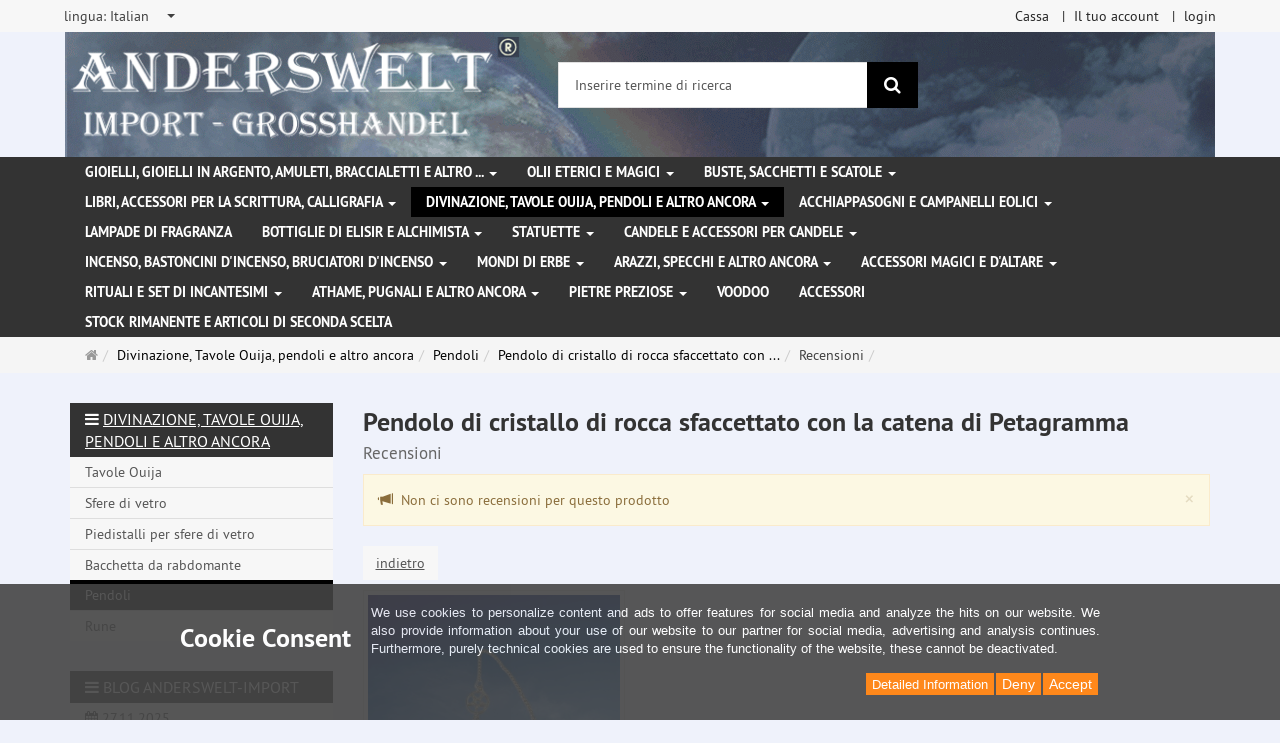

--- FILE ---
content_type: text/html; charset=utf-8
request_url: https://www.anderswelt-import.eu/it/reviews/show?info=3647
body_size: 13425
content:
<!DOCTYPE html>
<html lang="it">
<head>
<meta http-equiv="Content-Type" content="text/html; charset=utf-8" />
<base href="https://www.anderswelt-import.eu/" />
<title>Anderswelt-Import Großhandel für Spiritualität, Esoterik, Lifestyle, Fantasy</title>
<link rel="canonical" href="https://www.anderswelt-import.eu/it/divinazione-tavole-ouija-pendoli-e-altro-ancora/pendoli/pendolo-di-cristallo-di-rocca-sfaccettato-con-la-catena-di-petagramma.html" />
<meta name="robots" content="index,follow" />
<meta name="company" content="Anderswelt-Import Großhandel für spirituelle Produkte" />
<meta name="publisher" content="Anderswelt-Import" />
<meta name="description" content="Grosshandel für Raeucherwerk, Raeucherstaebchen, Schmuck, Ritualbedarf, Kerzen, aetherische oele, Kristallkugel, Notizbuecher, Buch der Schatten" />
<meta name="keywords" content="Raeucherwerk,Raeucherstäbchen,Schmuck,Ritualbedarf,Fantasyartikel,aetherische oele,Glaskugeln,Notizbuecher,Buch der Schatten,Witchboards,Kerzen,Figurenkerzen,Glaskerzen,Pendel," />
<meta name="generator" content="xt:Commerce 6.6.11" />
<meta name="msvalidate.01" content="1DF763421CA4DED36CA72A936D96547F" />
<script>(function(w,d,t,r,u){var f,n,i;w[u]=w[u]||[],f=function(){var o={ti:"283013059", enableAutoSpaTracking: true};o.q=w[u],w[u]=new UET(o),w[u].push("pageLoad")},n=d.createElement(t),n.src=r,n.async=1,n.onload=n.onreadystatechange=function(){var s=this.readyState;s&&s!=="loaded"&&s!=="complete"||(f(),n.onload=n.onreadystatechange=null)},i=d.getElementsByTagName(t)[0],i.parentNode.insertBefore(n,i)})(window,document,"script","//bat.bing.com/bat.js","uetq");</script>
        <link href="https://cdn.jsdelivr.net/npm/froala-editor@latest/css/froala_editor.pkgd.min.css" rel="stylesheet" type="text/css" />
        
<meta http-equiv="X-UA-Compatible" content="IE=edge" />
<meta name="viewport" content="width=device-width, initial-scale=1, maximum-scale=6, user-scalable=1">

<link rel="preload" href="templates/xt_responsive/fonts/PT-Sans/ptsans_regular/PTS55F-webfont.woff" as="font" type="font/woff" crossorigin>
<link rel="preload" href="templates/xt_responsive/fonts/PT-Sans/ptsans_bold/PTS75F-webfont.woff" as="font" type="font/woff" crossorigin>
<link rel="preload" href="templates/xt_responsive/components/fontawesome/fonts/fontawesome-webfont.woff2?v=4.7.0" as="font" type="font/woff2" crossorigin>
<link rel="preload" href="templates/xt_responsive/components/bootstrap/dist/fonts/glyphicons-halflings-regular.woff2" as="font" type="font/woff2" crossorigin>


<script > 

const getUrl = window.location;
const baseUri = '/';
const baseUrl = getUrl.protocol + "//" + 'www.anderswelt-import.eu/';

window.XT = {
    baseUrl: baseUrl,
    baseUri: baseUri,
    language:  'it',
        page : {
            page_name : 'reviews'
            },
        version : {
            type: 'PRO',
            version : '6.6.11'
        }
};

</script>
<script> const cookieConsentInitFunctions = []; </script>

<!-- HTML5 shiv IE8 support of HTML5 elements -->
<!--[if lt IE 9]>
<script  src="templates/xt_responsive_aw/components/html5shiv/dist/html5shiv.min.js"></script>
<![endif]-->
<link rel="stylesheet" type="text/css" href="https://www.anderswelt-import.eu/cache/style_1xt_responsive_aw_header.css?1d8beece37841887b35db5023446dfa8" />

<script type="application/ld+json">
{
    "@context": "https://schema.org/",
    "@type": "BreadcrumbList",
    "name": "Breadcrump navigation",
    "itemListElement": [
        {
            "@type": "ListItem",
            "position": 1,
            "name": "Pagina principale",
            "item": "https://www.anderswelt-import.eu/"
        },
        {
            "@type": "ListItem",
            "position": 2,
            "name": "Divinazione, Tavole Ouija, pendoli e altro ancora",
            "item": "https://www.anderswelt-import.eu/it/divinazione-tavole-ouija-pendoli-e-altro-ancora.html"
        },
        {
            "@type": "ListItem",
            "position": 3,
            "name": "Pendoli",
            "item": "https://www.anderswelt-import.eu/it/divinazione-tavole-ouija-pendoli-e-altro-ancora/pendoli.html"
        },
        {
            "@type": "ListItem",
            "position": 4,
            "name": "Pendolo di cristallo di rocca sfaccettato con la catena di Petagramma",
            "item": "https://www.anderswelt-import.eu/it/divinazione-tavole-ouija-pendoli-e-altro-ancora/pendoli/pendolo-di-cristallo-di-rocca-sfaccettato-con-la-catena-di-petagramma.html"
        },
        {
            "@type": "ListItem",
            "position": 5,
            "name": "Recensioni",
            "item": "https://www.anderswelt-import.eu/it/reviews/show?info=3647"
        }
    ]
}
</script>

<meta property="og:type" content="website">
<meta property="og:url" content="https://www.anderswelt-import.eu/it/reviews/show?info=3647">
<meta property="og:title" content="Anderswelt-Import Großhandel für Spiritualität, Esoterik, Lifestyle, Fantasy">
<meta property="og:description" content="Großhandel für Spiritualität, Esoterik und Magiebedarf, Räucherwerk, Kerzen, ätherische Ole und Kunsthandwerk">
<meta property="og:image" content="https://www.anderswelt-import.eu/media/logo/logo.png">

<meta property="twitter:card" content="summary_large_image">
<meta property="twitter:url" content="https://www.anderswelt-import.eu/it/reviews/show?info=3647">
<meta property="twitter:title" content="Anderswelt-Import Großhandel für Spiritualität, Esoterik, Lifestyle, Fantasy">
<meta property="twitter:description" content="Großhandel für Spiritualität, Esoterik und Magiebedarf, Räucherwerk, Kerzen, ätherische Ole und Kunsthandwerk">
<meta property="twitter:image" content="https://www.anderswelt-import.eu/media/logo/logo.png">

<script type="application/json" fncls="fnparams-dede7cc5-15fd-4c75-a9f4-36c430ee3a99">{
            "f":"75B5B5277AB555C15C069C3A0455CDE4",
            "s":"9SZELZXXRZVJW_home-page",
            "sandbox":false
        }</script> <noscript>
<img
src="https://c.paypal.com/v1/r/d/b/ns?f=75B5B5277AB555C15C069C3A0455CDE4&s=9SZELZXXRZVJW_home-page&js=0&r=1" />
</noscript> <script>console.log('paypal-checkout-script-tag setting ppcp constants');

        window.paypal_checkout_constant =
            {
                BUTTON_SIZE: 37,
                BUTTON_COLOR: "black",
                BUTTON_SHAPE: "rect",
                BUTTON_TYPE_AP: "black",
                version: "4.4.1",
                language: "it_IT",
                language_short: "it",
                currency: "EUR",
                TEXT_ERROR_CONDITIONS_ACCEPTED: "Dovrebbe accettare i nostri termini generali di servizio per procedere con il suo ordine.",
                TEXT_SHIPPING_COSTS: "Spese di spedizione",
                WARNING_NO_SHIPPING_FOR_ZONE: "Non c'e' nessun tipo di spedizione disponibile per la sua zona.",
                PPCP_SESSION_ID: "c2e670512ca45d379099",
                googlePaymentsEnvironment: "PRODUCTION"
            }

        let billingContact_ap = [];
        let shippingContact_ap = [];
        let currentCountryCode_ap = "DE";
        let currentTotal_ap = 0;
        let totalLabel_ap = "Totale";
        let subTotalLabel_ap = "Subtotale";

        const ppcpSetTimeout = 50;
        const ppcpMaxTimeout = 10000;
        let ppcpWaited = 0;
        async function checkPaypalScriptLoaded()
        {
            ppcpWaited += ppcpSetTimeout;
            if(ppcpWaited >= ppcpMaxTimeout)
            {
                console.warn("waited for paypal sdk " + ppcpWaited + " ms so far. ABORTING");
                return;
            }
            if (typeof window.paypal === "object")
            {
                console.info("paypal sdk loaded after " + ppcpWaited + " ms. emitting event PayPalSdkLoaded");
                const event = new Event("PayPalSdkLoaded");
                document.dispatchEvent(event);
            }
            else {
                console.debug("waiting for paypal sdk " + ppcpWaited + " ms so far");
                setTimeout(checkPaypalScriptLoaded, ppcpSetTimeout);
            }
        }

        console.log("script tag. adding DOMContentLoaded listener");
        document.addEventListener('DOMContentLoaded', function ()
        {
            console.log('paypal-checkout-script-tag  DOMContentLoaded')
            try {
                const terms_cb = document.querySelector('input[type=checkbox][name=conditions_accepted]');
                if(terms_cb)
                {
                    let div = document.createElement('div');
                    div.innerText = window.paypal_checkout_constant.TEXT_ERROR_CONDITIONS_ACCEPTED;
                    div.id = 'TEXT_ERROR_CONDITIONS_ACCEPTED';
                    div.classList.add('alert', 'alert-danger');
                    div.style.display = 'none';
                    terms_cb.closest("div").prepend(div);

                    terms_cb.addEventListener('change', (e) => {
                        if (e.currentTarget.checked) {
                            document.getElementById('TEXT_ERROR_CONDITIONS_ACCEPTED').style.display = 'none';
                        } else {
                            document.getElementById('TEXT_ERROR_CONDITIONS_ACCEPTED').style.display = 'block';
                        }
                    })
                }
                console.log("ppcp display.php DOMContentLoaded. injecting ppcp sdk script");

                const paypal_script = "https://www.paypal.com/sdk/js?client-id=AfIpG4-fRYmDwblNDPM_urDo_H8sjCo1-VTg9KidTKXGUMLux9v_5vYj7efTIS34B4ATWX8LdcQ8gAoE&commit=false&intent=capture&components=buttons%2Cfunding-eligibility%2Cmessages%2Capplepay%2Cgooglepay%2Ccard-fields&integration-date=2022-06-01&currency=EUR&locale=it_IT&debug=false&enable-funding=paylater";
                let script = document.createElement("script");
                script.setAttribute("src", paypal_script);
                script.setAttribute("data-partner-attribution-id", "xt6_Cart_PPCP_xtcommerce");
                script.setAttribute("data-client-token", "[base64]");
                script.setAttribute("data-user-id-token","");
                script.setAttribute("onload", "console.log('PayPalSdkLoaded'); let ppcplevent = new Event('PayPalSdkLoaded'); document.dispatchEvent(ppcplevent);");
                document.head.appendChild(script);

                // apple pay laden
                const apple_script = "https://applepay.cdn-apple.com/jsapi/v1/apple-pay-sdk.js";
                script = document.createElement("script");
                script.setAttribute("src", apple_script);
                document.head.appendChild(script);

                // fraudnet nachladen
                const fraudnet_script = "https://c.paypal.com/da/r/fb.js";
                script = document.createElement("script");
                script.setAttribute("src", fraudnet_script);
                document.head.appendChild(script);

                //checkPaypalScriptLoaded();
            }
            catch(e)
            {
                console.log(e);
            }
        });

        document.addEventListener('PayPalSdkLoaded', function ()
        {
            console.log("PayPalSdkLoaded. injecting googlepay sdk script");
            // google pay laden
            const google_script = "https://pay.google.com/gp/p/js/pay.js";
            script = document.createElement("script");
            script.setAttribute("src", google_script);
            script.setAttribute("async", "");
            script.setAttribute("onload", "console.log('GooglePaySdkLoaded'); let gpslevent = new Event('GooglePaySdkLoaded'); document.dispatchEvent(gpslevent);");
            document.head.appendChild(script);
        });</script><link rel="shortcut icon" href="https://www.anderswelt-import.eu/media/logo/favicon.ico" type="image/x-icon" />
<link rel="icon" href="https://www.anderswelt-import.eu/media/logo/favicon.png" type="image/png" />
<link rel="alternate" hreflang="fr" href="https://www.anderswelt-import.eu/fr/divination-planche-oui-ja-pendules-et-plus/pendules/pendule-cristal-de-roche-a-facettes-avec-chaine-pentacle.html" />
<link rel="alternate" hreflang="en" href="https://www.anderswelt-import.eu/en/divination-witchboards-pendulums-more/pendulums/rock-crystal-pendulum-crystal-faceted-pentagram-chain.html" />
<link rel="alternate" hreflang="it" href="https://www.anderswelt-import.eu/it/divinazione-tavole-ouija-pendoli-e-altro-ancora/pendoli/pendolo-di-cristallo-di-rocca-sfaccettato-con-la-catena-di-petagramma.html" />
<link rel="alternate" hreflang="es" href="https://www.anderswelt-import.eu/es/adivinacin-tableros-de-brujas-pndulos-y-ms/pndulo/pndulo-de-cristal-de-roca-facetado-con-cadena-de-pentagrama.html" />
<link rel="alternate" hreflang="de" href="https://www.anderswelt-import.eu/de/divination-witchboards-pendel-mehr/pendel/pendel-bergkristall-facettiert-pentagramm-kette.html" />
<link rel="alternate" hreflang="x-default" href="https://www.anderswelt-import.eu/de/divination-witchboards-pendel-mehr/pendel/pendel-bergkristall-facettiert-pentagramm-kette.html" />
</head>
<body ><div class="loader_white" id="loader_white"></div><div class="cart_ajax_box" id ="cart_ajax_box" ></div><!--[if lt IE 9]> <script type="text/javascript" src="templates/xt_responsive_aw/components/Respond/dest/respond.min.js"></script> <![endif]--><div
id="site-wrap" class="reviews-wrap subpage-wrap show-action-wrap" ><header
id="header" aria-label="Navigation"><div
class="meta-navigation"><div
class="container clearfix"><ul
class="meta list-inline pull-left hidden-xs pull-left"><li><div
class="language">
<select
aria-expanded="false" aria-haspopup="listbox" aria-label="lingua" id="new_lang" name="new_lang" onchange="location.href=this.options[this.selectedIndex].value" class="show-tick form-control" tabindex="0"><option
aria-label="lingua Deutsch" data-content='<span aria-label="lingua Deutsch" class="option-title">lingua: </span>Deutsch' value="https://www.anderswelt-import.eu/de/divination-witchboards-pendel-mehr/pendel/pendel-bergkristall-facettiert-pentagramm-kette.html?language=de" >Deutsch</option><option
aria-label="lingua English" data-content='<span aria-label="lingua English" class="option-title">lingua: </span>English' value="https://www.anderswelt-import.eu/en/divination-witchboards-pendulums-more/pendulums/rock-crystal-pendulum-crystal-faceted-pentagram-chain.html?language=en" >English</option><option
aria-label="lingua French" data-content='<span aria-label="lingua French" class="option-title">lingua: </span>French' value="https://www.anderswelt-import.eu/fr/divination-planche-oui-ja-pendules-et-plus/pendules/pendule-cristal-de-roche-a-facettes-avec-chaine-pentacle.html?language=fr" >French</option><option
aria-label="lingua Italian" data-content='<span aria-label="lingua Italian" class="option-title">lingua: </span>Italian' value="https://www.anderswelt-import.eu/it/divinazione-tavole-ouija-pendoli-e-altro-ancora/pendoli/pendolo-di-cristallo-di-rocca-sfaccettato-con-la-catena-di-petagramma.html?language=it"  selected="selected" >Italian</option><option
aria-label="lingua Español" data-content='<span aria-label="lingua Español" class="option-title">lingua: </span>Español' value="https://www.anderswelt-import.eu/es/adivinacin-tableros-de-brujas-pndulos-y-ms/pndulo/pndulo-de-cristal-de-roca-facetado-con-cadena-de-pentagrama.html?language=es" >Español</option></select></div></li><li></li></ul><ul
class="user list-inline pull-right"><li><a
href="https://www.anderswelt-import.eu/it/checkout/shipping">Cassa</a></li><li><a
href="https://www.anderswelt-import.eu/it/customer">Il tuo account</a></li><li><a
href="https://www.anderswelt-import.eu/it/customer/login" data-toggle="modal" data-target="#loginModal" data-remote="false">login</a></li></ul></div></div><div
class="header-top"><div
class="container"><div
class="row text-center-xs"><div
class="col col-sm-4 col-md-5 col-logo"><div
class="inner branding"><p
class="logo">
<a
href="https://www.anderswelt-import.eu/" class="text-muted" title="Pagina principale Anderswelt-Import Großhandel für Spiritualität, Esoterik, Lifestyle, Fantasy">
<img
class="img-responsive" src="media/logo/logo.png" alt="Anderswelt-Import Großhandel für Spiritualität, Esoterik, Lifestyle, Fantasy" />
</a></p></div></div><div
class="col col-sm-4 hidden-xs"><div
class="inner top-search hidden-sm"><div
class="box-search"><form
class="search-box-form" name="search_box1" action="https://www.anderswelt-import.eu/it/search?info=3647" method="get" role="search" >
<input
type="hidden" name="page" value="search" id="page2"  />
<input
type="hidden" name="page_action" value="query" id="page_action3"  />
<input
type="hidden" name="desc" value="" id="desc4"  />
<input
type="hidden" name="sdesc" value="" id="sdesc5"  /><div
class="input-group">
<input
type="text" name="keywords" class="form-control keywords" value="" placeholder="Inserire termine di ricerca"  aria-label="Inserire termine di ricerca"/>
<span
class="input-group-btn">
<button
type="submit" class="submit-button btn btn-primary" title="ricerca" aria-label="ricerca"  data-toggle="tooltip" data-placement="auto">
<i
class="fa fa-search"></i>
<span
class="sr-only">ricerca</span>
</button>
</span></div></form></div></div></div><div
class="col col-sm-4 col-md-3 hidden-xs"><div
class="inner top-cart text-right"></div></div></div></div></div><div
class="main-navigation navbar navbar-default" role="navigation" aria-label="TEXT_MAIN_NAVIGATION"><div
class="container"><div
class="navbar-header">
<button
type="button" class="navbar-toggle" data-toggle="collapse" data-target="#header .main-navigation .navbar-collapse">
<span
class="sr-only">Navigation</span>
<span
class="burger pull-left">
<span
class="icon-bar"></span>
<span
class="icon-bar"></span>
<span
class="icon-bar"></span>
</span>
<span
class="caret pull-left"></span>
</button><div
class="navbar-search visible-float-breakpoint"><div
class="box-search"><form
class="search-box-form" name="search_box6" action="https://www.anderswelt-import.eu/it/search?info=3647" method="get" role="search" >
<input
type="hidden" name="page" value="search" id="page7"  />
<input
type="hidden" name="page_action" value="query" id="page_action8"  />
<input
type="hidden" name="desc" value="" id="desc9"  />
<input
type="hidden" name="sdesc" value="" id="sdesc10"  /><div
class="input-group">
<input
type="text" name="keywords" class="form-control keywords" value="" placeholder="Inserire termine di ricerca"  aria-label="Inserire termine di ricerca"/>
<span
class="input-group-btn">
<button
type="submit" class="submit-button btn btn-primary" title="ricerca" aria-label="ricerca"  data-toggle="tooltip" data-placement="auto">
<i
class="fa fa-search"></i>
<span
class="sr-only">ricerca</span>
</button>
</span></div></form></div></div></div><div
class="navbar-collapse collapse"><ul
class="nav navbar-nav"><li
id="cid-1" class="level-1 lang-it first dropdown mega-dropdown">
<a
class="dropdown-toggle" href="https://www.anderswelt-import.eu/it/gioielli-gioielli-in-argento-amuleti-braccialetti-e-altro.html" data-toggle="dropdown" data-hover="dropdown" title="TEXT_CATEGORY Gioielli, gioielli in argento, amuleti, braccialetti e altro ...">
Gioielli, gioielli in argento, amuleti, braccialetti e altro ...
<b
class="caret"></b>                    </a><ul
class="dropdown-menu"><li
class="level-2">
<a
href="https://www.anderswelt-import.eu/it/gioielli-gioielli-in-argento-amuleti-braccialetti-e-altro/corde-in-pelle-per-ciondoli.html" class="title" title="TEXT_CATEGORY ">Corde in pelle per ciondoli</a></li><li
class="level-2">
<a
href="https://www.anderswelt-import.eu/it/gioielli-gioielli-in-argento-amuleti-braccialetti-e-altro/gioielli-gotici.html" class="title" title="TEXT_CATEGORY ">Gioielli gotici</a></li><li
class="level-2">
<a
href="https://www.anderswelt-import.eu/it/gioielli-gioielli-in-argento-amuleti-braccialetti-e-altro/gioielli-in-acciaio-inossidabile.html" class="title" title="TEXT_CATEGORY ">Gioielli in acciaio inossidabile</a></li><li
class="level-2">
<a
href="https://www.anderswelt-import.eu/it/gioielli-gioielli-in-argento-amuleti-braccialetti-e-altro/gioielli-naturali-con-simboli-magici.html" class="title" title="TEXT_CATEGORY ">Gioielli naturali con simboli magici</a></li><li
class="level-2">
<a
href="https://www.anderswelt-import.eu/it/gioielli-gioielli-in-argento-amuleti-braccialetti-e-altro/voodoo-gioielli.html" class="title" title="TEXT_CATEGORY ">Voodoo Gioielli</a></li><li
class="level-2">
<a
href="https://www.anderswelt-import.eu/it/gioielli-gioielli-in-argento-amuleti-braccialetti-e-altro/amuleti-e-ciondoli-di-peltro.html" class="title" title="TEXT_CATEGORY ">Amuleti e ciondoli  di peltro</a></li><li
class="level-2">
<a
href="https://www.anderswelt-import.eu/it/gioielli-gioielli-in-argento-amuleti-braccialetti-e-altro/gioielli-dargento.html" class="title" title="TEXT_CATEGORY ">Gioielli d&#039;argento </a></li><li
class="level-2">
<a
href="https://www.anderswelt-import.eu/it/gioielli-gioielli-in-argento-amuleti-braccialetti-e-altro/altri-gioielli-e-toppe-patch.html" class="title" title="TEXT_CATEGORY ">Altri gioielli e toppe (patch)</a></li><li
class="level-2">
<a
href="https://www.anderswelt-import.eu/it/gioielli-gioielli-in-argento-amuleti-braccialetti-e-altro/bangles-bracciali.html" class="title" title="TEXT_CATEGORY ">Bangles / Bracciali</a></li><li
class="level-2">
<a
href="https://www.anderswelt-import.eu/it/gioielli-gioielli-in-argento-amuleti-braccialetti-e-altro/fibbie-per-cinture-ed-cinturini-in-pelle.html" class="title" title="TEXT_CATEGORY ">Fibbie per cinture ed Cinturini in pelle</a></li><li
class="static divider hidden-float-breakpoint"></li><li
class="static">
<a
class="dropdown-header" href="https://www.anderswelt-import.eu/it/gioielli-gioielli-in-argento-amuleti-braccialetti-e-altro.html">
<i
class="fa fa-caret-right"></i>&nbsp;
Più dettagli:&nbsp;
<span
class="text-uppercase text-primary">Gioielli, gioielli in argento, amuleti, braccialetti e altro ...</span>
</a></li></ul></li><li
id="cid-38" class="level-1 lang-it dropdown mega-dropdown">
<a
class="dropdown-toggle" href="https://www.anderswelt-import.eu/it/olii-eterici-e-magici.html" data-toggle="dropdown" data-hover="dropdown" title="TEXT_CATEGORY Olii eterici e magici">
Olii eterici e magici
<b
class="caret"></b>                    </a><ul
class="dropdown-menu"><li
class="level-2">
<a
href="https://www.anderswelt-import.eu/it/olii-eterici-e-magici/anna-riva-spray-magici.html" class="title" title="TEXT_CATEGORY ">Anna Riva Spray Magici </a></li><li
class="level-2">
<a
href="https://www.anderswelt-import.eu/it/olii-eterici-e-magici/essenze-magiche.html" class="title" title="TEXT_CATEGORY ">Essenze magiche</a></li><li
class="level-2">
<a
href="https://www.anderswelt-import.eu/it/olii-eterici-e-magici/fragranze-etereo-therische-dfte-con-etanolo-alcool.html" class="title" title="TEXT_CATEGORY ">Fragranze etereo (Ätherische Düfte) con etanolo (alcool)</a></li><li
class="level-2">
<a
href="https://www.anderswelt-import.eu/it/olii-eterici-e-magici/fragranze-etereo-con-olio-di-jojoba.html" class="title" title="TEXT_CATEGORY ">Fragranze etereo con olio di jojoba</a></li><li
class="level-2">
<a
href="https://www.anderswelt-import.eu/it/olii-eterici-e-magici/magic-of-brighid-oli-magici.html" class="title" title="TEXT_CATEGORY ">Magic of Brighid Oli magici</a></li><li
class="level-2">
<a
href="https://www.anderswelt-import.eu/it/olii-eterici-e-magici/magic-of-brighid-spray-magici.html" class="title" title="TEXT_CATEGORY ">Magic of Brighid Spray magici</a></li><li
class="level-2">
<a
href="https://www.anderswelt-import.eu/it/olii-eterici-e-magici/profumi-auto-con-oli-essenziali-naturali.html" class="title" title="TEXT_CATEGORY ">Profumi auto con oli essenziali naturali</a></li><li
class="level-2">
<a
href="https://www.anderswelt-import.eu/it/olii-eterici-e-magici/ruota-dellanno-oli-rituali.html" class="title" title="TEXT_CATEGORY ">Ruota dell&#039;Anno oli rituali</a></li><li
class="level-2">
<a
href="https://www.anderswelt-import.eu/it/olii-eterici-e-magici/spray-camera-con-oli-essenziali.html" class="title" title="TEXT_CATEGORY ">Spray Camera con oli essenziali</a></li><li
class="level-2">
<a
href="https://www.anderswelt-import.eu/it/olii-eterici-e-magici/voodoo-orisha-oli.html" class="title" title="TEXT_CATEGORY ">Voodoo Orisha Oli</a></li><li
class="level-2">
<a
href="https://www.anderswelt-import.eu/it/olii-eterici-e-magici/olio-essenziale-100-naturali.html" class="title" title="TEXT_CATEGORY ">Olio essenziale 100% naturali</a></li><li
class="level-2">
<a
href="https://www.anderswelt-import.eu/it/olii-eterici-e-magici/anna-riva-oli-magici.html" class="title" title="TEXT_CATEGORY ">Anna Riva Oli Magici</a></li><li
class="level-2">
<a
href="https://www.anderswelt-import.eu/it/olii-eterici-e-magici/oli-essenziali-da-agricoltura-biologica.html" class="title" title="TEXT_CATEGORY ">Oli essenziali da agricoltura biologica</a></li><li
class="level-2">
<a
href="https://www.anderswelt-import.eu/it/olii-eterici-e-magici/miscuglio-di-oli-essenziali.html" class="title" title="TEXT_CATEGORY ">Miscuglio di oli essenziali</a></li><li
class="level-2">
<a
href="https://www.anderswelt-import.eu/it/olii-eterici-e-magici/oli-rituali.html" class="title" title="TEXT_CATEGORY ">Oli rituali</a></li><li
class="level-2">
<a
href="https://www.anderswelt-import.eu/it/olii-eterici-e-magici/oli-grassi-oli-di-base.html" class="title" title="TEXT_CATEGORY ">Oli grassi - oli di base</a></li><li
class="level-2">
<a
href="https://www.anderswelt-import.eu/it/olii-eterici-e-magici/oli-chakra.html" class="title" title="TEXT_CATEGORY ">Oli Chakra</a></li><li
class="level-2">
<a
href="https://www.anderswelt-import.eu/it/olii-eterici-e-magici/multi-oro-profumo.html" class="title" title="TEXT_CATEGORY ">Multi Oro Profumo</a></li><li
class="level-2">
<a
href="https://www.anderswelt-import.eu/it/olii-eterici-e-magici/spray-magici.html" class="title" title="TEXT_CATEGORY ">Spray magici</a></li><li
class="static divider hidden-float-breakpoint"></li><li
class="static">
<a
class="dropdown-header" href="https://www.anderswelt-import.eu/it/olii-eterici-e-magici.html">
<i
class="fa fa-caret-right"></i>&nbsp;
Più dettagli:&nbsp;
<span
class="text-uppercase text-primary">Olii eterici e magici</span>
</a></li></ul></li><li
id="cid-3" class="level-1 lang-it dropdown mega-dropdown">
<a
class="dropdown-toggle" href="https://www.anderswelt-import.eu/it/buste-sacchetti-e-scatole.html" data-toggle="dropdown" data-hover="dropdown" title="TEXT_CATEGORY Buste, sacchetti e scatole">
Buste, sacchetti e scatole
<b
class="caret"></b>                    </a><ul
class="dropdown-menu"><li
class="level-2">
<a
href="https://www.anderswelt-import.eu/it/buste-sacchetti-e-scatole/buste-e-sacchetti.html" class="title" title="TEXT_CATEGORY ">Buste e sacchetti</a></li><li
class="level-2">
<a
href="https://www.anderswelt-import.eu/it/buste-sacchetti-e-scatole/scatole.html" class="title" title="TEXT_CATEGORY ">Scatole</a></li><li
class="static divider hidden-float-breakpoint"></li><li
class="static">
<a
class="dropdown-header" href="https://www.anderswelt-import.eu/it/buste-sacchetti-e-scatole.html">
<i
class="fa fa-caret-right"></i>&nbsp;
Più dettagli:&nbsp;
<span
class="text-uppercase text-primary">Buste, sacchetti e scatole</span>
</a></li></ul></li><li
id="cid-5" class="level-1 lang-it dropdown mega-dropdown">
<a
class="dropdown-toggle" href="https://www.anderswelt-import.eu/it/libri-accessori-per-la-scrittura-calligrafia.html" data-toggle="dropdown" data-hover="dropdown" title="TEXT_CATEGORY Libri, accessori per la scrittura, calligrafia">
Libri, accessori per la scrittura, calligrafia
<b
class="caret"></b>                    </a><ul
class="dropdown-menu"><li
class="level-2">
<a
href="https://www.anderswelt-import.eu/it/libri-accessori-per-la-scrittura-calligrafia/libro-delle-ombre-taccuino.html" class="title" title="TEXT_CATEGORY ">Libro delle ombre / Taccuino</a></li><li
class="level-2">
<a
href="https://www.anderswelt-import.eu/it/libri-accessori-per-la-scrittura-calligrafia/libri.html" class="title" title="TEXT_CATEGORY ">Libri</a></li><li
class="level-2">
<a
href="https://www.anderswelt-import.eu/it/libri-accessori-per-la-scrittura-calligrafia/calligrafia-piuma-di-scrittura-inchiostri-e-sigilli.html" class="title" title="TEXT_CATEGORY ">Calligrafia, Piuma di scrittura, inchiostri e sigilli </a></li><li
class="static divider hidden-float-breakpoint"></li><li
class="static">
<a
class="dropdown-header" href="https://www.anderswelt-import.eu/it/libri-accessori-per-la-scrittura-calligrafia.html">
<i
class="fa fa-caret-right"></i>&nbsp;
Più dettagli:&nbsp;
<span
class="text-uppercase text-primary">Libri, accessori per la scrittura, calligrafia</span>
</a></li></ul></li><li
id="cid-162" class="level-1 lang-it active current dropdown mega-dropdown">
<a
class="dropdown-toggle" href="https://www.anderswelt-import.eu/it/divinazione-tavole-ouija-pendoli-e-altro-ancora.html" data-toggle="dropdown" data-hover="dropdown" title="TEXT_CATEGORY Divinazione, Tavole Ouija, pendoli e altro ancora">
Divinazione, Tavole Ouija, pendoli e altro ancora
<b
class="caret"></b>                    </a><ul
class="dropdown-menu"><li
class="level-2">
<a
href="https://www.anderswelt-import.eu/it/divinazione-tavole-ouija-pendoli-e-altro-ancora/tavole-ouija.html" class="title" title="TEXT_CATEGORY ">Tavole Ouija</a></li><li
class="level-2">
<a
href="https://www.anderswelt-import.eu/it/divinazione-tavole-ouija-pendoli-e-altro-ancora/sfere-di-vetro.html" class="title" title="TEXT_CATEGORY ">Sfere di vetro</a></li><li
class="level-2">
<a
href="https://www.anderswelt-import.eu/it/divinazione-tavole-ouija-pendoli-e-altro-ancora/piedistalli-per-sfere-di-vetro.html" class="title" title="TEXT_CATEGORY ">Piedistalli per sfere di vetro</a></li><li
class="level-2">
<a
href="https://www.anderswelt-import.eu/it/divinazione-tavole-ouija-pendoli-e-altro-ancora/bacchetta-da-rabdomante.html" class="title" title="TEXT_CATEGORY ">Bacchetta da rabdomante</a></li><li
class="level-2">
<a
href="https://www.anderswelt-import.eu/it/divinazione-tavole-ouija-pendoli-e-altro-ancora/pendoli.html" class="title" title="TEXT_CATEGORY ">Pendoli</a></li><li
class="level-2">
<a
href="https://www.anderswelt-import.eu/it/divinazione-tavole-ouija-pendoli-e-altro-ancora/rune.html" class="title" title="TEXT_CATEGORY ">Rune</a></li><li
class="static divider hidden-float-breakpoint"></li><li
class="static">
<a
class="dropdown-header" href="https://www.anderswelt-import.eu/it/divinazione-tavole-ouija-pendoli-e-altro-ancora.html">
<i
class="fa fa-caret-right"></i>&nbsp;
Più dettagli:&nbsp;
<span
class="text-uppercase text-primary">Divinazione, Tavole Ouija, pendoli e altro ancora</span>
</a></li></ul></li><li
id="cid-6" class="level-1 lang-it dropdown mega-dropdown">
<a
class="dropdown-toggle" href="https://www.anderswelt-import.eu/it/acchiappasogni-e-campanelli-eolici.html" data-toggle="dropdown" data-hover="dropdown" title="TEXT_CATEGORY Acchiappasogni e campanelli eolici">
Acchiappasogni e campanelli eolici
<b
class="caret"></b>                    </a><ul
class="dropdown-menu"><li
class="level-2">
<a
href="https://www.anderswelt-import.eu/it/acchiappasogni-e-campanelli-eolici/acchiappasogni.html" class="title" title="TEXT_CATEGORY ">Acchiappasogni</a></li><li
class="level-2">
<a
href="https://www.anderswelt-import.eu/it/acchiappasogni-e-campanelli-eolici/scacciapensieri.html" class="title" title="TEXT_CATEGORY ">Scacciapensieri</a></li><li
class="static divider hidden-float-breakpoint"></li><li
class="static">
<a
class="dropdown-header" href="https://www.anderswelt-import.eu/it/acchiappasogni-e-campanelli-eolici.html">
<i
class="fa fa-caret-right"></i>&nbsp;
Più dettagli:&nbsp;
<span
class="text-uppercase text-primary">Acchiappasogni e campanelli eolici</span>
</a></li></ul></li><li
id="cid-7" class="level-1 lang-it">
<a
class="dropdown-toggle" href="https://www.anderswelt-import.eu/it/lampade-di-fragranza.html" title="TEXT_CATEGORY Lampade di fragranza">
Lampade di fragranza
</a></li><li
id="cid-144" class="level-1 lang-it dropdown mega-dropdown">
<a
class="dropdown-toggle" href="https://www.anderswelt-import.eu/it/bottiglie-di-elisir-e-alchimista.html" data-toggle="dropdown" data-hover="dropdown" title="TEXT_CATEGORY Bottiglie di elisir e alchimista">
Bottiglie di elisir e alchimista
<b
class="caret"></b>                    </a><ul
class="dropdown-menu"><li
class="level-2">
<a
href="https://www.anderswelt-import.eu/it/bottiglie-di-elisir-e-alchimista/alchimisti-bottiglie-con-manico-in-legno-sughero.html" class="title" title="TEXT_CATEGORY ">Alchimisti Bottiglie con manico in legno sughero</a></li><li
class="level-2">
<a
href="https://www.anderswelt-import.eu/it/bottiglie-di-elisir-e-alchimista/bottiglie-di-elisir.html" class="title" title="TEXT_CATEGORY ">Bottiglie di elisir</a></li><li
class="static divider hidden-float-breakpoint"></li><li
class="static">
<a
class="dropdown-header" href="https://www.anderswelt-import.eu/it/bottiglie-di-elisir-e-alchimista.html">
<i
class="fa fa-caret-right"></i>&nbsp;
Più dettagli:&nbsp;
<span
class="text-uppercase text-primary">Bottiglie di elisir e alchimista</span>
</a></li></ul></li><li
id="cid-8" class="level-1 lang-it dropdown mega-dropdown">
<a
class="dropdown-toggle" href="https://www.anderswelt-import.eu/it/statuette.html" data-toggle="dropdown" data-hover="dropdown" title="TEXT_CATEGORY Statuette">
Statuette
<b
class="caret"></b>                    </a><ul
class="dropdown-menu"><li
class="level-2">
<a
href="https://www.anderswelt-import.eu/it/statuette/statuette-in-legno.html" class="title" title="TEXT_CATEGORY ">Statuette in Legno</a></li><li
class="level-2">
<a
href="https://www.anderswelt-import.eu/it/statuette/figure-in-pietra-artificiale.html" class="title" title="TEXT_CATEGORY ">Figure in pietra artificiale</a></li><li
class="static divider hidden-float-breakpoint"></li><li
class="static">
<a
class="dropdown-header" href="https://www.anderswelt-import.eu/it/statuette.html">
<i
class="fa fa-caret-right"></i>&nbsp;
Più dettagli:&nbsp;
<span
class="text-uppercase text-primary">Statuette</span>
</a></li></ul></li><li
id="cid-13" class="level-1 lang-it dropdown mega-dropdown">
<a
class="dropdown-toggle" href="https://www.anderswelt-import.eu/it/candele-e-accessori-per-candele.html" data-toggle="dropdown" data-hover="dropdown" title="TEXT_CATEGORY Candele e accessori per candele">
Candele e accessori per candele
<b
class="caret"></b>                    </a><ul
class="dropdown-menu"><li
class="level-2">
<a
href="https://www.anderswelt-import.eu/it/candele-e-accessori-per-candele/anderswelt-candele-da-farmacia.html" class="title" title="TEXT_CATEGORY ">Anderswelt Candele da farmacia</a></li><li
class="level-2">
<a
href="https://www.anderswelt-import.eu/it/candele-e-accessori-per-candele/candele-colorato-in-vetro.html" class="title" title="TEXT_CATEGORY ">Candele colorato in vetro</a></li><li
class="level-2">
<a
href="https://www.anderswelt-import.eu/it/candele-e-accessori-per-candele/magic-of-brighid-candele-in-vetro.html" class="title" title="TEXT_CATEGORY ">Magic of Brighid Candele in vetro</a></li><li
class="level-2">
<a
href="https://www.anderswelt-import.eu/it/candele-e-accessori-per-candele/magic-of-brighid-set-di-candele-di-vetro.html" class="title" title="TEXT_CATEGORY ">Magic of Brighid Set di candele di vetro</a></li><li
class="level-2">
<a
href="https://www.anderswelt-import.eu/it/candele-e-accessori-per-candele/ruota-dellanno-candele-di-vetro.html" class="title" title="TEXT_CATEGORY ">Ruota dell&#039;Anno candele di vetro</a></li><li
class="level-2">
<a
href="https://www.anderswelt-import.eu/it/candele-e-accessori-per-candele/voodoo-orisha-candele-in-vetro.html" class="title" title="TEXT_CATEGORY ">Voodoo Orisha Candele in vetro</a></li><li
class="level-2">
<a
href="https://www.anderswelt-import.eu/it/candele-e-accessori-per-candele/candele-a-bastoncino-colorate-solide.html" class="title" title="TEXT_CATEGORY ">Candele a bastoncino colorate solide</a></li><li
class="level-2">
<a
href="https://www.anderswelt-import.eu/it/candele-e-accessori-per-candele/candele-di-figura.html" class="title" title="TEXT_CATEGORY ">Candele di figura</a></li><li
class="level-2">
<a
href="https://www.anderswelt-import.eu/it/candele-e-accessori-per-candele/candele-grandi.html" class="title" title="TEXT_CATEGORY ">Candele grandi</a></li><li
class="level-2">
<a
href="https://www.anderswelt-import.eu/it/candele-e-accessori-per-candele/candele-piramide.html" class="title" title="TEXT_CATEGORY ">Candele piramide</a></li><li
class="level-2">
<a
href="https://www.anderswelt-import.eu/it/candele-e-accessori-per-candele/spegnicandela.html" class="title" title="TEXT_CATEGORY ">Spegnicandela</a></li><li
class="level-2">
<a
href="https://www.anderswelt-import.eu/it/candele-e-accessori-per-candele/candelieri.html" class="title" title="TEXT_CATEGORY ">Candelieri</a></li><li
class="static divider hidden-float-breakpoint"></li><li
class="static">
<a
class="dropdown-header" href="https://www.anderswelt-import.eu/it/candele-e-accessori-per-candele.html">
<i
class="fa fa-caret-right"></i>&nbsp;
Più dettagli:&nbsp;
<span
class="text-uppercase text-primary">Candele e accessori per candele</span>
</a></li></ul></li><li
id="cid-163" class="level-1 lang-it dropdown mega-dropdown">
<a
class="dropdown-toggle" href="https://www.anderswelt-import.eu/it/incenso-bastoncini-dincenso-bruciatori-dincenso.html" data-toggle="dropdown" data-hover="dropdown" title="TEXT_CATEGORY Incenso, bastoncini d&#039;incenso, bruciatori d&#039;incenso">
Incenso, bastoncini d&#039;incenso, bruciatori d&#039;incenso
<b
class="caret"></b>                    </a><ul
class="dropdown-menu"><li
class="level-2">
<a
href="https://www.anderswelt-import.eu/it/incenso-bastoncini-dincenso-bruciatori-dincenso/incensieri.html" class="title" title="TEXT_CATEGORY ">Incensieri</a></li><li
class="level-2">
<a
href="https://www.anderswelt-import.eu/it/incenso-bastoncini-dincenso-bruciatori-dincenso/resine-naturali-incenso.html" class="title" title="TEXT_CATEGORY ">Resine naturali (Incenso)</a></li><li
class="level-2">
<a
href="https://www.anderswelt-import.eu/it/incenso-bastoncini-dincenso-bruciatori-dincenso/incenso-legno.html" class="title" title="TEXT_CATEGORY ">Incenso legno</a></li><li
class="level-2">
<a
href="https://www.anderswelt-import.eu/it/incenso-bastoncini-dincenso-bruciatori-dincenso/porta-incenso.html" class="title" title="TEXT_CATEGORY ">Porta incenso</a></li><li
class="level-2">
<a
href="https://www.anderswelt-import.eu/it/incenso-bastoncini-dincenso-bruciatori-dincenso/set-di-incenso.html" class="title" title="TEXT_CATEGORY ">Set di incenso</a></li><li
class="level-2">
<a
href="https://www.anderswelt-import.eu/it/incenso-bastoncini-dincenso-bruciatori-dincenso/bastoncini-dincenso.html" class="title" title="TEXT_CATEGORY ">Bastoncini d&#039;incenso</a><ul
class="hidden-xs level-3"><li
class="level-3">
<a
href="https://www.anderswelt-import.eu/it/incenso-bastoncini-dincenso-bruciatori-dincenso/bastoncini-dincenso/arjuna-natural-flavour-bastoncini-di-incenso.html" title="TEXT_CATEGORY Arjuna Natural Flavour bastoncini di incenso">Arjuna Natural Flavour bastoncini di incenso</a></li><li
class="level-3">
<a
href="https://www.anderswelt-import.eu/it/incenso-bastoncini-dincenso-bruciatori-dincenso/bastoncini-dincenso/coni-incenso.html" title="TEXT_CATEGORY Coni incenso">Coni incenso</a></li><li
class="level-3">
<a
href="https://www.anderswelt-import.eu/it/incenso-bastoncini-dincenso-bruciatori-dincenso/bastoncini-dincenso/incenso-agra-magic.html" title="TEXT_CATEGORY Incenso Agra Magic">Incenso Agra Magic</a></li><li
class="level-3">
<a
href="https://www.anderswelt-import.eu/it/incenso-bastoncini-dincenso-bruciatori-dincenso/bastoncini-dincenso/magic-of-brighid-bastoncini-di-incenso.html" title="TEXT_CATEGORY Magic of Brighid Bastoncini di incenso">Magic of Brighid Bastoncini di incenso</a></li><li
class="level-3">
<a
href="https://www.anderswelt-import.eu/it/incenso-bastoncini-dincenso-bruciatori-dincenso/bastoncini-dincenso/astro-incensi.html" title="TEXT_CATEGORY Astro Incensi">Astro Incensi</a></li><li
class="level-3">
<a
href="https://www.anderswelt-import.eu/it/incenso-bastoncini-dincenso-bruciatori-dincenso/bastoncini-dincenso/nag-champa-e-altro-ancora.html" title="TEXT_CATEGORY Nag Champa e altro ancora...">Nag Champa e altro ancora...</a></li><li
class="level-3">
<a
href="https://www.anderswelt-import.eu/it/incenso-bastoncini-dincenso-bruciatori-dincenso/bastoncini-dincenso/bastoncini-dincenso-goddess-of-fortune.html" title="TEXT_CATEGORY Bastoncini d&#039;incenso Goddess of Fortune">Bastoncini d&#039;incenso Goddess of Fortune</a></li><li
class="level-3">
<a
href="https://www.anderswelt-import.eu/it/incenso-bastoncini-dincenso-bruciatori-dincenso/bastoncini-dincenso/bastoncini-dincenso-anna-riva.html" title="TEXT_CATEGORY Bastoncini d&#039;incenso Anna Riva">Bastoncini d&#039;incenso Anna Riva</a></li></ul></li><li
class="level-2">
<a
href="https://www.anderswelt-import.eu/it/incenso-bastoncini-dincenso-bruciatori-dincenso/accessori-incenso.html" class="title" title="TEXT_CATEGORY ">Accessori incenso</a><ul
class="hidden-xs level-3"><li
class="level-3">
<a
href="https://www.anderswelt-import.eu/it/incenso-bastoncini-dincenso-bruciatori-dincenso/accessori-incenso/incensi-magici-con-gli-oli-anna-riva.html" title="TEXT_CATEGORY Incensi magici con gli oli Anna Riva">Incensi magici con gli oli Anna Riva</a></li><li
class="level-3">
<a
href="https://www.anderswelt-import.eu/it/incenso-bastoncini-dincenso-bruciatori-dincenso/accessori-incenso/magic-of-brighid-magico-incenso.html" title="TEXT_CATEGORY Magic of Brighid Magico Incenso">Magic of Brighid Magico Incenso</a></li><li
class="level-3">
<a
href="https://www.anderswelt-import.eu/it/incenso-bastoncini-dincenso-bruciatori-dincenso/accessori-incenso/miscele-di-incenso-anna-riva.html" title="TEXT_CATEGORY Miscele di incenso Anna Riva">Miscele di incenso Anna Riva</a></li><li
class="level-3">
<a
href="https://www.anderswelt-import.eu/it/incenso-bastoncini-dincenso-bruciatori-dincenso/accessori-incenso/voodoo-orisha-fumigazioni.html" title="TEXT_CATEGORY Voodoo Orisha Fumigazioni">Voodoo Orisha Fumigazioni</a></li><li
class="level-3">
<a
href="https://www.anderswelt-import.eu/it/incenso-bastoncini-dincenso-bruciatori-dincenso/accessori-incenso/incenso-colorato.html" title="TEXT_CATEGORY Incenso colorato">Incenso colorato</a></li><li
class="level-3">
<a
href="https://www.anderswelt-import.eu/it/incenso-bastoncini-dincenso-bruciatori-dincenso/accessori-incenso/incensi-magici.html" title="TEXT_CATEGORY Incensi magici">Incensi magici</a></li><li
class="level-3">
<a
href="https://www.anderswelt-import.eu/it/incenso-bastoncini-dincenso-bruciatori-dincenso/accessori-incenso/miscele-di-incenso.html" title="TEXT_CATEGORY Miscele di incenso">Miscele di incenso</a></li><li
class="level-3">
<a
href="https://www.anderswelt-import.eu/it/incenso-bastoncini-dincenso-bruciatori-dincenso/accessori-incenso/incenso-planetario.html" title="TEXT_CATEGORY Incenso planetario">Incenso planetario</a></li><li
class="level-3">
<a
href="https://www.anderswelt-import.eu/it/incenso-bastoncini-dincenso-bruciatori-dincenso/accessori-incenso/incensi-chakra.html" title="TEXT_CATEGORY Incensi Chakra">Incensi Chakra</a></li><li
class="level-3">
<a
href="https://www.anderswelt-import.eu/it/incenso-bastoncini-dincenso-bruciatori-dincenso/accessori-incenso/miscele-dincenso-del-ruota-del-anno.html" title="TEXT_CATEGORY Miscele d&#039;incenso del ruota del anno">Miscele d&#039;incenso del ruota del anno</a></li><li
class="level-3">
<a
href="https://www.anderswelt-import.eu/it/incenso-bastoncini-dincenso-bruciatori-dincenso/accessori-incenso/incenso-monastero-greco.html" title="TEXT_CATEGORY Incenso monastero greco">Incenso monastero greco</a></li></ul></li><li
class="level-2">
<a
href="https://www.anderswelt-import.eu/it/incenso-bastoncini-dincenso-bruciatori-dincenso/accessori-per-incenso.html" class="title" title="TEXT_CATEGORY ">Accessori per incenso</a></li><li
class="static divider hidden-float-breakpoint"></li><li
class="static">
<a
class="dropdown-header" href="https://www.anderswelt-import.eu/it/incenso-bastoncini-dincenso-bruciatori-dincenso.html">
<i
class="fa fa-caret-right"></i>&nbsp;
Più dettagli:&nbsp;
<span
class="text-uppercase text-primary">Incenso, bastoncini d&#039;incenso, bruciatori d&#039;incenso</span>
</a></li></ul></li><li
id="cid-165" class="level-1 lang-it dropdown mega-dropdown">
<a
class="dropdown-toggle" href="https://www.anderswelt-import.eu/it/mondi-di-erbe.html" data-toggle="dropdown" data-hover="dropdown" title="TEXT_CATEGORY Mondi di erbe">
Mondi di erbe
<b
class="caret"></b>                    </a><ul
class="dropdown-menu"><li
class="level-2">
<a
href="https://www.anderswelt-import.eu/it/mondi-di-erbe/piante-di-incenso.html" class="title" title="TEXT_CATEGORY ">Piante di incenso</a></li><li
class="level-2">
<a
href="https://www.anderswelt-import.eu/it/mondi-di-erbe/polveri-e-erbe-magiche.html" class="title" title="TEXT_CATEGORY ">Polveri e erbe magiche</a></li><li
class="level-2">
<a
href="https://www.anderswelt-import.eu/it/mondi-di-erbe/mortaio.html" class="title" title="TEXT_CATEGORY ">Mortaio</a></li><li
class="static divider hidden-float-breakpoint"></li><li
class="static">
<a
class="dropdown-header" href="https://www.anderswelt-import.eu/it/mondi-di-erbe.html">
<i
class="fa fa-caret-right"></i>&nbsp;
Più dettagli:&nbsp;
<span
class="text-uppercase text-primary">Mondi di erbe</span>
</a></li></ul></li><li
id="cid-164" class="level-1 lang-it dropdown mega-dropdown">
<a
class="dropdown-toggle" href="https://www.anderswelt-import.eu/it/arazzi-specchi-e-altro-ancora.html" data-toggle="dropdown" data-hover="dropdown" title="TEXT_CATEGORY Arazzi, specchi e altro ancora">
Arazzi, specchi e altro ancora
<b
class="caret"></b>                    </a><ul
class="dropdown-menu"><li
class="level-2">
<a
href="https://www.anderswelt-import.eu/it/arazzi-specchi-e-altro-ancora/tessuti-celtici.html" class="title" title="TEXT_CATEGORY ">Tessuti celtici</a></li><li
class="level-2">
<a
href="https://www.anderswelt-import.eu/it/arazzi-specchi-e-altro-ancora/specchi-e-altro-ancora.html" class="title" title="TEXT_CATEGORY ">Specchi e altro ancora...</a></li><li
class="level-2">
<a
href="https://www.anderswelt-import.eu/it/arazzi-specchi-e-altro-ancora/decorazione-murale.html" class="title" title="TEXT_CATEGORY ">Decorazione murale</a></li><li
class="static divider hidden-float-breakpoint"></li><li
class="static">
<a
class="dropdown-header" href="https://www.anderswelt-import.eu/it/arazzi-specchi-e-altro-ancora.html">
<i
class="fa fa-caret-right"></i>&nbsp;
Più dettagli:&nbsp;
<span
class="text-uppercase text-primary">Arazzi, specchi e altro ancora</span>
</a></li></ul></li><li
id="cid-15" class="level-1 lang-it dropdown mega-dropdown">
<a
class="dropdown-toggle" href="https://www.anderswelt-import.eu/it/accessori-magici-e-daltare.html" data-toggle="dropdown" data-hover="dropdown" title="TEXT_CATEGORY Accessori magici e d&#039;altare">
Accessori magici e d&#039;altare
<b
class="caret"></b>                    </a><ul
class="dropdown-menu"><li
class="level-2">
<a
href="https://www.anderswelt-import.eu/it/accessori-magici-e-daltare/calici-calici-daltare.html" class="title" title="TEXT_CATEGORY ">Calici / Calici d&#039;altare</a></li><li
class="level-2">
<a
href="https://www.anderswelt-import.eu/it/accessori-magici-e-daltare/pentacoli-e-tovaglie-daltare.html" class="title" title="TEXT_CATEGORY ">Pentacoli e tovaglie d&#039;altare</a></li><li
class="level-2">
<a
href="https://www.anderswelt-import.eu/it/accessori-magici-e-daltare/bacchette-magiche.html" class="title" title="TEXT_CATEGORY ">Bacchette magiche</a></li><li
class="level-2">
<a
href="https://www.anderswelt-import.eu/it/accessori-magici-e-daltare/bastoni-sciamanici.html" class="title" title="TEXT_CATEGORY ">Bastoni sciamanici</a></li><li
class="level-2">
<a
href="https://www.anderswelt-import.eu/it/accessori-magici-e-daltare/abbigliamento-ritual.html" class="title" title="TEXT_CATEGORY ">Abbigliamento Ritual</a></li><li
class="level-2">
<a
href="https://www.anderswelt-import.eu/it/accessori-magici-e-daltare/altri-accessori-daltare.html" class="title" title="TEXT_CATEGORY ">Altri accessori d&#039;altare</a></li><li
class="level-2">
<a
href="https://www.anderswelt-import.eu/it/accessori-magici-e-daltare/strumenti-musicali.html" class="title" title="TEXT_CATEGORY ">Strumenti musicali</a></li><li
class="static divider hidden-float-breakpoint"></li><li
class="static">
<a
class="dropdown-header" href="https://www.anderswelt-import.eu/it/accessori-magici-e-daltare.html">
<i
class="fa fa-caret-right"></i>&nbsp;
Più dettagli:&nbsp;
<span
class="text-uppercase text-primary">Accessori magici e d&#039;altare</span>
</a></li></ul></li><li
id="cid-124" class="level-1 lang-it dropdown mega-dropdown">
<a
class="dropdown-toggle" href="https://www.anderswelt-import.eu/it/rituali-e-set-di-incantesimi.html" data-toggle="dropdown" data-hover="dropdown" title="TEXT_CATEGORY Rituali e set di incantesimi">
Rituali e set di incantesimi
<b
class="caret"></b>                    </a><ul
class="dropdown-menu"><li
class="level-2">
<a
href="https://www.anderswelt-import.eu/it/rituali-e-set-di-incantesimi/mojo-bag-mojo-sacchettino.html" class="title" title="TEXT_CATEGORY ">Mojo-Bag (Mojo-sacchettino)</a></li><li
class="level-2">
<a
href="https://www.anderswelt-import.eu/it/rituali-e-set-di-incantesimi/piccola-magia-delle-candele.html" class="title" title="TEXT_CATEGORY ">Piccola magia delle candele</a></li><li
class="level-2">
<a
href="https://www.anderswelt-import.eu/it/rituali-e-set-di-incantesimi/set-rituale-in-scatola.html" class="title" title="TEXT_CATEGORY ">Set rituale in scatola</a></li><li
class="static divider hidden-float-breakpoint"></li><li
class="static">
<a
class="dropdown-header" href="https://www.anderswelt-import.eu/it/rituali-e-set-di-incantesimi.html">
<i
class="fa fa-caret-right"></i>&nbsp;
Più dettagli:&nbsp;
<span
class="text-uppercase text-primary">Rituali e set di incantesimi</span>
</a></li></ul></li><li
id="cid-31" class="level-1 lang-it dropdown mega-dropdown">
<a
class="dropdown-toggle" href="https://www.anderswelt-import.eu/it/athame-pugnali-e-altro-ancora.html" data-toggle="dropdown" data-hover="dropdown" title="TEXT_CATEGORY Athame, pugnali e altro ancora">
Athame, pugnali e altro ancora
<b
class="caret"></b>                    </a><ul
class="dropdown-menu"><li
class="level-2">
<a
href="https://www.anderswelt-import.eu/it/athame-pugnali-e-altro-ancora/pugnali-athame.html" class="title" title="TEXT_CATEGORY ">Pugnali ( Athame )</a></li><li
class="level-2">
<a
href="https://www.anderswelt-import.eu/it/athame-pugnali-e-altro-ancora/posate-corna-per-bere-e-altro.html" class="title" title="TEXT_CATEGORY ">Posate, corna per bere e altro</a></li><li
class="static divider hidden-float-breakpoint"></li><li
class="static">
<a
class="dropdown-header" href="https://www.anderswelt-import.eu/it/athame-pugnali-e-altro-ancora.html">
<i
class="fa fa-caret-right"></i>&nbsp;
Più dettagli:&nbsp;
<span
class="text-uppercase text-primary">Athame, pugnali e altro ancora</span>
</a></li></ul></li><li
id="cid-120" class="level-1 lang-it dropdown mega-dropdown">
<a
class="dropdown-toggle" href="https://www.anderswelt-import.eu/it/pietre-preziose.html" data-toggle="dropdown" data-hover="dropdown" title="TEXT_CATEGORY Pietre preziose">
Pietre preziose
<b
class="caret"></b>                    </a><ul
class="dropdown-menu"><li
class="level-2">
<a
href="https://www.anderswelt-import.eu/it/pietre-preziose/pietre-burattate.html" class="title" title="TEXT_CATEGORY ">Pietre burattate</a></li><li
class="level-2">
<a
href="https://www.anderswelt-import.eu/it/pietre-preziose/pietre-portafortuna-zodiaco.html" class="title" title="TEXT_CATEGORY ">Pietre portafortuna Zodiaco</a></li><li
class="level-2">
<a
href="https://www.anderswelt-import.eu/it/pietre-preziose/pietre-di-ricarica.html" class="title" title="TEXT_CATEGORY ">Pietre di ricarica</a></li><li
class="static divider hidden-float-breakpoint"></li><li
class="static">
<a
class="dropdown-header" href="https://www.anderswelt-import.eu/it/pietre-preziose.html">
<i
class="fa fa-caret-right"></i>&nbsp;
Più dettagli:&nbsp;
<span
class="text-uppercase text-primary">Pietre preziose</span>
</a></li></ul></li><li
id="cid-32" class="level-1 lang-it">
<a
class="dropdown-toggle" href="https://www.anderswelt-import.eu/it/voodoo.html" title="TEXT_CATEGORY Voodoo">
Voodoo
</a></li><li
id="cid-37" class="level-1 lang-it">
<a
class="dropdown-toggle" href="https://www.anderswelt-import.eu/it/accessori.html" title="TEXT_CATEGORY Accessori">
Accessori
</a></li><li
id="cid-93" class="level-1 lang-it last">
<a
class="dropdown-toggle" href="https://www.anderswelt-import.eu/it/stock-rimanente-e-articoli-di-seconda-scelta.html" title="TEXT_CATEGORY Stock rimanente e articoli di seconda scelta">
Stock rimanente e articoli di seconda scelta
</a></li></ul></div></div></div></header><div
class="breadcrumb-container"><div
class="container"><div
role="navigation" aria-label="TEXT_BREADCRUMB"><ul
class="breadcrumb"><li
class="home"><a
href="https://www.anderswelt-import.eu/" title="Pagina principale" class="text-muted"><i
class="fa fa-home"></i><span
class="sr-only">Pagina principale</span></a></li><li><span><a
href="https://www.anderswelt-import.eu/it/divinazione-tavole-ouija-pendoli-e-altro-ancora.html"><span>Divinazione, Tavole Ouija, pendoli e altro ancora</span></a></span></li><li><span><a
href="https://www.anderswelt-import.eu/it/divinazione-tavole-ouija-pendoli-e-altro-ancora/pendoli.html"><span>Pendoli</span></a></span></li><li><span><a
href="https://www.anderswelt-import.eu/it/divinazione-tavole-ouija-pendoli-e-altro-ancora/pendoli/pendolo-di-cristallo-di-rocca-sfaccettato-con-la-catena-di-petagramma.html"><span>Pendolo di cristallo di rocca sfaccettato con ...</span></a></span></li><li
class="active" aria-current="page">Recensioni<li></ul></div></div></div>
<noscript><div
class="container"><div
class="alert alert-danger text-center"><p><i
class="fa fa-3x fa-exclamation-triangle"></i></p>
Per essere in grado di utilizzare tutte le funzionalità di questo sito Web, <br
/> se selezioni <Strong> JavaScript nel tuo browser </ Strong>.</div></div>
</noscript><div
id="navContainer" class="container"><ul
class="navbar-mega hidden hidden-float-breakpoint with-backdrop-shadow"></ul></div><div
id="container" class="container"><div
id="content" class="row"><div
class="col primary col-sm-8 col-sm-push-4 col-md-9 col-md-push-3" role="main"><div
id="product" class="detail"><h1>Pendolo di cristallo di rocca sfaccettato con la catena di Petagramma <small>Recensioni</small></h1><div
class="alert alert-warning alert-dismissible" role="alert">
<button
type="button" class="close" data-dismiss="alert"><span
aria-hidden="true">&times;</span><span
class="sr-only">Close</span></button><p
class="item"><span
class="glyphicon glyphicon-bullhorn"></span>&nbsp;&nbsp;Non ci sono recensioni per questo prodotto</p></div><div
class="pinfo row"><div
class="product-images col col-sm-4"><p><a
href="https://www.anderswelt-import.eu/it/divinazione-tavole-ouija-pendoli-e-altro-ancora/pendoli/pendolo-di-cristallo-di-rocca-sfaccettato-con-la-catena-di-petagramma.html" class="btn btn-default" title="indietro">indietro</a></p><div
class="image product-image img-thumbnail center">
<span
class="vertical-helper image-link"><img
src="https://www.anderswelt-import.eu/media/images/info/5022pe-01.jpg" class="productImageBorder img-responsive" alt="Pendolo di cristallo di rocca sfaccettato con la catena di Petagramma" width="400" height="400" itemprop="image" /></span></div><div
class="product-reviews"><div
class="cursor-pointer" onclick="document.location.href='https://www.anderswelt-import.eu/it/reviews/show?info=3647'" role="link" aria-label="All reviews"><div
class="reviews_rating_light" data-toggle="popover" data-placement="bottom" data-content="Non ci sono recensioni per questo prodotto">
<i></i><i></i><i></i><i></i><i></i><div
class="reviews_rating_dark" style="width:1%">
<i></i><i></i><i></i><i></i><i></i></div></div></div><div
class="clearfix"></div></div><p
class="product-model">Numero prodotto <span
class="bold">5022pe</span></p></div><div
id="reviews" class="col col-sm-8"></div></div></div></div><div
class="col secondary col-sm-4 col-sm-pull-8 col-md-3 col-md-pull-9" role="navigation" aria-label="TEXT_NAVIGATION_SIDEBAR"><div
class="categories_recursive sidebar cid-162 box-categories panel panel-default text-word-wrap"><div
class="panel-heading"><p
class="panel-title text-uppercase">
<i
class="fa fa-bars" aria-hidden="true"></i>
<a
href="https://www.anderswelt-import.eu/it/divinazione-tavole-ouija-pendoli-e-altro-ancora.html">Divinazione, Tavole Ouija, pendoli e altro ancora</a></p></div><ul
class="nav nav-pills nav-stacked"><li
class="level-1 cid-34">
<a
href="https://www.anderswelt-import.eu/it/divinazione-tavole-ouija-pendoli-e-altro-ancora/tavole-ouija.html"><span
class="">Tavole Ouija</span></a></li><li
class="level-1 cid-58">
<a
href="https://www.anderswelt-import.eu/it/divinazione-tavole-ouija-pendoli-e-altro-ancora/sfere-di-vetro.html"><span
class="">Sfere di vetro</span></a></li><li
class="level-1 cid-59">
<a
href="https://www.anderswelt-import.eu/it/divinazione-tavole-ouija-pendoli-e-altro-ancora/piedistalli-per-sfere-di-vetro.html"><span
class="">Piedistalli per sfere di vetro</span></a></li><li
class="level-1 cid-107">
<a
href="https://www.anderswelt-import.eu/it/divinazione-tavole-ouija-pendoli-e-altro-ancora/bacchetta-da-rabdomante.html"><span
class="">Bacchetta da rabdomante</span></a></li><li
class="level-1 cid-90 active">
<a
href="https://www.anderswelt-import.eu/it/divinazione-tavole-ouija-pendoli-e-altro-ancora/pendoli.html"><span
class="">Pendoli</span></a></li><li
class="level-1 cid-23">
<a
href="https://www.anderswelt-import.eu/it/divinazione-tavole-ouija-pendoli-e-altro-ancora/rune.html"><span
class="">Rune</span></a></li></ul></div><div
class="box-categories panel panel-default text-word-wrap"><div
class="panel-heading"><p
class="panel-title text-uppercase">
<i
class="fa fa-bars" aria-hidden="true"></i>
Blog Anderswelt-Import</p></div><ul
class="nav nav-pills nav-stacked"><li
class="level-1">
<a
href="https://www.anderswelt-import.eu/it/xt_blog/annuncio-di-un-aumento-dei-prezzi-delle-nostre-candele.html">
<i
class="fa fa-calendar" aria-hidden="true"></i> 27.11.2025<br/>
Annuncio di un aumento dei prezzi delle nostre candele</a></li><li
class="level-1">
<a
href="https://www.anderswelt-import.eu/it/xt_blog/moderati-aumenti-dei-prezzi-dovuti-allaumento-dei-costi-delle-materie-prime-e-dei-trasporti.html">
<i
class="fa fa-calendar" aria-hidden="true"></i> 23.07.2025<br/>
Moderati aumenti dei prezzi dovuti all'aumento dei costi delle materie prime e dei trasporti</a></li><li
class="level-1">
<a
href="https://www.anderswelt-import.eu/it/xt_blog/finalmente-di-nuovo-disponibile-e-nuovi-articoli.html">
<i
class="fa fa-calendar" aria-hidden="true"></i> 16.07.2024<br/>
Finalmente di nuovo disponibile e nuovi articoli</a></li><li
class="level-1">
<a
href="https://www.anderswelt-import.eu/it/xt_blog/-arrivata-una-nuova-consegna-di-candele.html">
<i
class="fa fa-calendar" aria-hidden="true"></i> 10.06.2024<br/>
È arrivata una nuova consegna di candele</a></li><li
class="level-1">
<a
href="https://www.anderswelt-import.eu/it/xt_blog/alcuni-oli-di-anna-riva-sono-di-nuovo-disponibili.html">
<i
class="fa fa-calendar" aria-hidden="true"></i> 15.02.2024<br/>
Alcuni oli di Anna Riva sono di nuovo disponibili</a></li><li
class="level-1"><a
href="https://www.anderswelt-import.eu/it/blog.html/feed_rss2"><i
class="fa fa-rss-square"></i> RSS2 Feed subscribe</a></li><li
class="level-1"><a
href="https://www.anderswelt-import.eu/it/blog.html/feed_atom"><i
class="fa fa-rss-square"></i> ATOM Feed subscribe</a></li></ul></div><div
class="sidebar-products" role="navigation" aria-label="TEXT_NAVIGATION_PRODUCTS"><div
id="box_xt_bestseller_products" data-visible-items="1" class="products-box listing no-image-height-helper equalize-nothing panel panel-default switch-area"><div
class="panel-heading"><p
class="panel-title text-uppercase">
<a
href="https://www.anderswelt-import.eu/it/xt_bestseller_products.html">
Prodotti Top
</a></p></div><div
class="panel-body switch-items text-center product-listing"><div
class="section"><div
class="product product-1103 first-product last-product"><div
class="product-image"><p
class="image">
<a
href="https://www.anderswelt-import.eu/it/divinazione-tavole-ouija-pendoli-e-altro-ancora/pendoli/pendolo-traforato-con-pentagramma-e-pietre-chakra.html" class="vertical-helper image-link">
<img
src="https://www.anderswelt-import.eu/media/images/info/5013-01.jpg" class="productImageBorder img-responsive" alt="Pendolo traforato con pentagramma e pietre chakra" title="Pendolo traforato con pentagramma e pietre chakra" width="400" height="400" />
</a></p></div><p
class="product-name h4 title"><a
href="https://www.anderswelt-import.eu/it/divinazione-tavole-ouija-pendoli-e-altro-ancora/pendoli/pendolo-traforato-con-pentagramma-e-pietre-chakra.html">Pendolo traforato con pentagramma e pietre chakra</a></p><div
class="product-reviews cursor-pointer" onclick="document.location.href='https://www.anderswelt-import.eu/it/reviews/show?info=1103'"  data-toggle="popover" data-placement="bottom" data-content="Non ci sono recensioni per questo prodotto"><div
class="reviews_rating_light">
<i></i><i></i><i></i><i></i><i></i><div
class="reviews_rating_dark" style="width:1%">
<i></i><i></i><i></i><i></i><i></i></div></div></div><div
class="product-info-label pos-"></div></div></div></div></div><div
id="box_xt_special_products" data-visible-items="1" class="products-box listing no-image-height-helper equalize-nothing panel panel-secondary switch-area"><div
class="panel-heading"><p
class="panel-title text-uppercase">
<a
href="https://www.anderswelt-import.eu/it/xt_special_products.html">
Le migliori offerte
</a></p></div><div
class="panel-body switch-items text-center product-listing"><div
class="section"><div
class="product product-0 first-product"><div
class="product-image"><p
class="image">
<a
href="https://www.anderswelt-import.eu/it/stock-rimanente-e-articoli-di-seconda-scelta/witchboard-angel-2a-scelta-refuso-tedesco.html" class="vertical-helper image-link">
<img
src="https://www.anderswelt-import.eu/media/images/info/5205S.jpg" class="productImageBorder img-responsive" alt="Witchboard Angel 2a scelta (refuso) Tedesco" title="Witchboard Angel 2a scelta (refuso) Tedesco" width="400" height="298" />
</a></p></div><p
class="product-name h4 title"><a
href="https://www.anderswelt-import.eu/it/stock-rimanente-e-articoli-di-seconda-scelta/witchboard-angel-2a-scelta-refuso-tedesco.html">Witchboard Angel 2a scelta (refuso) Tedesco</a></p><div
class="product-reviews cursor-pointer" onclick="document.location.href='https://www.anderswelt-import.eu/it/reviews/show?info=543'"  data-toggle="popover" data-placement="bottom" data-content="Non ci sono recensioni per questo prodotto"><div
class="reviews_rating_light">
<i></i><i></i><i></i><i></i><i></i><div
class="reviews_rating_dark" style="width:1%">
<i></i><i></i><i></i><i></i><i></i></div></div></div><div
class="product-info-label pos-"></div></div></div><hr
class="seperator" /><div
class="section"><div
class="product product-1"><div
class="product-image"><p
class="image">
<a
href="https://www.anderswelt-import.eu/it/stock-rimanente-e-articoli-di-seconda-scelta/witchboard-celtic-black-2a-scelta-tedesco.html" class="vertical-helper image-link">
<img
src="https://www.anderswelt-import.eu/media/images/info/5203de-01.jpg" class="productImageBorder img-responsive" alt="Witchboard Celtic, black 2a scelta, tedesco" title="Witchboard Celtic, black 2a scelta, tedesco" width="400" height="400" />
</a></p></div><p
class="product-name h4 title"><a
href="https://www.anderswelt-import.eu/it/stock-rimanente-e-articoli-di-seconda-scelta/witchboard-celtic-black-2a-scelta-tedesco.html">Witchboard Celtic, black 2a scelta, tedesco</a></p><div
class="product-reviews cursor-pointer" onclick="document.location.href='https://www.anderswelt-import.eu/it/reviews/show?info=742'"  data-toggle="popover" data-placement="bottom" data-content="Non ci sono recensioni per questo prodotto"><div
class="reviews_rating_light">
<i></i><i></i><i></i><i></i><i></i><div
class="reviews_rating_dark" style="width:1%">
<i></i><i></i><i></i><i></i><i></i></div></div></div><div
class="product-info-label pos-"></div></div></div><hr
class="seperator" /><div
class="section"><div
class="product product-2"><div
class="product-image"><p
class="image">
<a
href="https://www.anderswelt-import.eu/it/stock-rimanente-e-articoli-di-seconda-scelta/witchboard-gothic-bat-2a-scelta-francese.html" class="vertical-helper image-link">
<img
src="https://www.anderswelt-import.eu/media/images/info/5204fr-0.jpg" class="productImageBorder img-responsive" alt="Witchboard Gothic Bat 2a scelta, francese" title="Witchboard Gothic Bat 2a scelta, francese" width="400" height="400" />
</a></p></div><p
class="product-name h4 title"><a
href="https://www.anderswelt-import.eu/it/stock-rimanente-e-articoli-di-seconda-scelta/witchboard-gothic-bat-2a-scelta-francese.html">Witchboard Gothic Bat 2a scelta, francese</a></p><div
class="product-reviews cursor-pointer" onclick="document.location.href='https://www.anderswelt-import.eu/it/reviews/show?info=743'"  data-toggle="popover" data-placement="bottom" data-content="Non ci sono recensioni per questo prodotto"><div
class="reviews_rating_light">
<i></i><i></i><i></i><i></i><i></i><div
class="reviews_rating_dark" style="width:1%">
<i></i><i></i><i></i><i></i><i></i></div></div></div><div
class="product-info-label pos-"></div></div></div><hr
class="seperator" /><div
class="section"><div
class="product product-3"><div
class="product-image"><p
class="image">
<a
href="https://www.anderswelt-import.eu/it/stock-rimanente-e-articoli-di-seconda-scelta/specchio-nero-2a-scelta.html" class="vertical-helper image-link">
<img
src="https://www.anderswelt-import.eu/media/images/info/5400.jpg" class="productImageBorder img-responsive" alt="Specchio nero 2a scelta" title="Specchio nero 2a scelta" width="400" height="394" />
</a></p></div><p
class="product-name h4 title"><a
href="https://www.anderswelt-import.eu/it/stock-rimanente-e-articoli-di-seconda-scelta/specchio-nero-2a-scelta.html">Specchio nero 2a scelta</a></p><div
class="product-reviews cursor-pointer" onclick="document.location.href='https://www.anderswelt-import.eu/it/reviews/show?info=748'"  data-toggle="popover" data-placement="bottom" data-content="Non ci sono recensioni per questo prodotto"><div
class="reviews_rating_light">
<i></i><i></i><i></i><i></i><i></i><div
class="reviews_rating_dark" style="width:1%">
<i></i><i></i><i></i><i></i><i></i></div></div></div><div
class="product-info-label pos-"></div></div></div><hr
class="seperator" /><div
class="section"><div
class="product product-4 last-product"><div
class="product-image"><p
class="image">
<a
href="https://www.anderswelt-import.eu/it/stock-rimanente-e-articoli-di-seconda-scelta/witchboard-celtic-black-2a-scelta-francese.html" class="vertical-helper image-link">
<img
src="https://www.anderswelt-import.eu/media/images/info/5203fr-01.jpg" class="productImageBorder img-responsive" alt="Witchboard Celtic black 2a scelta, francese" title="Witchboard Celtic black 2a scelta, francese" width="400" height="400" />
</a></p></div><p
class="product-name h4 title"><a
href="https://www.anderswelt-import.eu/it/stock-rimanente-e-articoli-di-seconda-scelta/witchboard-celtic-black-2a-scelta-francese.html">Witchboard Celtic black 2a scelta, francese</a></p><div
class="product-reviews cursor-pointer" onclick="document.location.href='https://www.anderswelt-import.eu/it/reviews/show?info=1274'"  data-toggle="popover" data-placement="bottom" data-content="Non ci sono recensioni per questo prodotto"><div
class="reviews_rating_light">
<i></i><i></i><i></i><i></i><i></i><div
class="reviews_rating_dark" style="width:1%">
<i></i><i></i><i></i><i></i><i></i></div></div></div><div
class="product-info-label pos-"></div></div></div></div><button
class="btn btn-block btn-default switch-button panel-footer" type="button">
<span
class="more">
<strong>+4</strong> mostra
</span>
<span
class="less">
<strong>-4</strong> mostra
</span>
</button></div></div></div></div></div><div
class="clearfix"></div><footer
id="footer"><div
class="container"><div
id="footer-cols"><div
class="row"><div
class="col col-sm-4"><div
class="contact"><h1>contacto</h1><p><a
href="https://www.anderswelt-import.eu/it/contacto.html"><i
class="fa fa-envelope-o"></i> modulo di contatto</a></p></div></div><div
class="col col-sm-4"><div
class="info"><h2>Informazioni</h2><ul><li
class="level1"><a
href="https://www.anderswelt-import.eu/it/impronta.html" >Impronta</a></li><li
class="level1"><a
href="https://www.anderswelt-import.eu/it/faq.html" >FAQ</a></li><li
class="level1"><a
href="https://www.anderswelt-import.eu/it/sostenibilita.html" >Sostenibilita</a></li><li
class="level1"><a
href="https://www.anderswelt-import.eu/it/termini-di-servizio.html"  rel="nofollow">Termini di servizio</a></li><li
class="level1"><a
href="https://www.anderswelt-import.eu/it/informativa-sulla-privacy.html"  rel="nofollow">Informativa sulla Privacy</a></li><li
class="level1"><a
href="https://www.anderswelt-import.eu/it/diritto-di-recesso.html"  rel="nofollow">Diritto di recesso</a></li><li
class="level1"><a
href="https://www.anderswelt-import.eu/it/costi-di-spedizione.html"  rel="nofollow">Costi di spedizione</a></li><li
class="level1"><a
href="https://www.anderswelt-import.eu/it/chi-siamo.html"  rel="nofollow">Chi siamo</a></li><li
class="level1"><a
href="https://www.anderswelt-import.eu/it/downloads.html" >Downloads</a></li><li
class="level1"><a
href="https://www.anderswelt-import.eu/it/links.html" >Links</a></li></ul></div></div><div
class="col col-sm-4"></div></div><div
class="row"><div
class="col col-sm-4"><div
class="manufacturers">
<label
for="manufacturers" class="headline">produttori</label>
<select
id="manufacturers" class="form-control" onchange="location.href=this.options[this.selectedIndex].value"><option
value="">Scegliere il produttore</option><option
value="https://www.anderswelt-import.eu/it/anderswelt-import.html">Anderswelt-Import</option><option
value="https://www.anderswelt-import.eu/it/indio-products.html">Indio Products</option>
</select></div></div><div
class="col col-sm-4"><div
class="language">
<select
aria-expanded="false" aria-haspopup="listbox" aria-label="lingua" id="new_lang" name="new_lang" onchange="location.href=this.options[this.selectedIndex].value" class="show-tick form-control" tabindex="0"><option
aria-label="lingua Deutsch" data-content='<span aria-label="lingua Deutsch" class="option-title">lingua: </span>Deutsch' value="https://www.anderswelt-import.eu/de/divination-witchboards-pendel-mehr/pendel/pendel-bergkristall-facettiert-pentagramm-kette.html?language=de" >Deutsch</option><option
aria-label="lingua English" data-content='<span aria-label="lingua English" class="option-title">lingua: </span>English' value="https://www.anderswelt-import.eu/en/divination-witchboards-pendulums-more/pendulums/rock-crystal-pendulum-crystal-faceted-pentagram-chain.html?language=en" >English</option><option
aria-label="lingua French" data-content='<span aria-label="lingua French" class="option-title">lingua: </span>French' value="https://www.anderswelt-import.eu/fr/divination-planche-oui-ja-pendules-et-plus/pendules/pendule-cristal-de-roche-a-facettes-avec-chaine-pentacle.html?language=fr" >French</option><option
aria-label="lingua Italian" data-content='<span aria-label="lingua Italian" class="option-title">lingua: </span>Italian' value="https://www.anderswelt-import.eu/it/divinazione-tavole-ouija-pendoli-e-altro-ancora/pendoli/pendolo-di-cristallo-di-rocca-sfaccettato-con-la-catena-di-petagramma.html?language=it"  selected="selected" >Italian</option><option
aria-label="lingua Español" data-content='<span aria-label="lingua Español" class="option-title">lingua: </span>Español' value="https://www.anderswelt-import.eu/es/adivinacin-tableros-de-brujas-pndulos-y-ms/pndulo/pndulo-de-cristal-de-roca-facetado-con-cadena-de-pentagrama.html?language=es" >Español</option></select></div></div><div
class="col col-sm-4"><div
class="payment-logos"><h3>Metodi di pagamento</h3><div
class="logos">
<img
src="https://www.anderswelt-import.eu/templates/xt_responsive_aw/img/payments/it/xt_paypal_checkout_paypal.png" alt="PayPal" title="PayPal" data-toggle="tooltip" />
<img
src="https://www.anderswelt-import.eu/templates/xt_responsive_aw/img/payments/it/xt_paypal_checkout_paylater.png" alt="Pagare più tardi" title="Pagare più tardi" data-toggle="tooltip" />
<img
src="https://www.anderswelt-import.eu/templates/xt_responsive_aw/img/payments/it/xt_prepayment.png" alt="Pagamento anticipato" title="Pagamento anticipato" data-toggle="tooltip" />
<img
src="https://www.anderswelt-import.eu/templates/xt_responsive_aw/img/payments/it/xt_paypal_checkout_card.png" alt="Carte di credito" title="Carte di credito" data-toggle="tooltip" /></div></div></div></div></div><div
id="footer-meta" class="text-center text-muted">
 <script>document.addEventListener("DOMContentLoaded", function () {
    console.debug("setting cronjob timeout");
    setTimeout(function(){
        console.debug("calling cronjob");
        const httpRequest = new XMLHttpRequest();
        httpRequest.open("GET", "https://www.anderswelt-import.eu/cronjob.php", true);
        httpRequest.send();
   },4000);
});</script> </div></div></footer><span
id="back-to-top" role="navigation" aria-label="Back to top" class="hidden hidden-xs" onclick="window.location=/it/reviews/show?info=3647#top" rel="nofollow" tabindex="-1">
<i
class="fa fa-3x fa-arrow-circle-o-up"></i>
<span
class="sr-only">Back to Top</span>
</span><div
class="bottom-cart"></div></div><div
class="clearfix"></div><div
id="loginModal" class="modal fade" tabindex="-1" role="dialog"><div
class="modal-dialog" role="document"><div
class="modal-content"><div
class="modal-header">
<button
type="button" class="close" data-dismiss="modal">
<span
aria-hidden="true">&times;</span>
<span
class="sr-only">Close</span>
</button><p
class="h3 modal-title">login</p></div><div
class="modal-body"><div
id="box-loginbox" class="clearfix"><form
name="create_account11" action="https://www.anderswelt-import.eu/it/customer/login" method="post" >
<input
type="hidden" name="action" value="login" id="action12"  />
<input
type="hidden" name="link_target" value="index" id="link_target13"  /><div
class="form-group">
<label
for="login_email">indirizzi e-mail*</label>
<input
type="text" id="login_email" name="email" maxlength="96"  /></div><div
class="form-group">
<label
for="login_password">password*</label>
<input
type="password" id="login_password" name="password"  /><p
class="help-block"><a
href="https://www.anderswelt-import.eu/it/customer/password_reset"><i
class="fa fa-envelope"></i> password dimenticata?</a></p></div><p
class="required pull-left pull-none-xs">* informazioni necessaria</p><p
class="pull-right pull-none-xs">
<a
href="https://www.anderswelt-import.eu/it/customer/login?form=register" class="btn btn-default">
<span
class="hidden-xs">Sono un nuovo cliente</span>
<span
class="visible-xs">Registra</span>
</a>
<button
type="submit" class="btn btn-success">
<i
class="fa fa-sign-in"></i>
login
</button></p></form></div></div></div></div></div><script src="https://www.anderswelt-import.eu/cache/javascript_1xt_responsive_aw_footer.js?850ad37be44c68f09ae833caf9d97a3b"></script>

<script>    
// returns the cookie with the given name,
// or undefined if not found
function getCookie(name) {
    let matches = document.cookie.match(new RegExp(
        "(?:^|; )" + name.replace(/([\.$?*|{}\(\)\[\]\\/\+^])/g, '\$1') + "=([^;]*)"
    ));
    return matches ? decodeURIComponent(matches[1]) : undefined;
}

function xtSetCookie(name, value, options) 
{
    if (typeof options != "object")
        options = {};
    
    let options_local = {
        path: baseUri
    };
    
    for (let attrname in options) { options_local[attrname] = options[attrname]; }
    
    if (options.expires instanceof Date) {
        options_local.expires = options.expires.toUTCString();
    }
    
    //console.log(options_local);
    
    let updatedCookie = encodeURIComponent(name) + "=" + encodeURIComponent(value);
    
    for (let optionKey in options_local) {
        updatedCookie += "; " + optionKey;
        let optionValue = options_local[optionKey];
        if (optionValue !== true) {
            updatedCookie += "=" + optionValue;
        }
    }
    
    //console.log(updatedCookie);
    
    document.cookie = updatedCookie;
}

function xtDeleteCookie(name) {
    setCookie(name, "", {
        'max-age': -1
    })
}
</script>  
    
<script>
const COOKIE_CONSENT_COOKIE_NAME = "_cookie_consent";
const cookie_settings = {
    "topics": {
        "FUNCTIONAL": {
            "allowed": true,
            "cookies": []
        },
        "PREFERENCES": {
            "allowed": false,
            "cookies": []
        },
        "ANALYTICS": {
            "allowed": false,
            "cookies": []
        },
        "ADVERTISING": {
            "allowed": false,
            "cookies": []
        },
        "TRACKING": {
            "allowed": false,
            "cookies": []
        },
        "OTHER": {
            "allowed": false,
            "cookies": []
        }
    }
};
</script>
<div
id="cookie-consent" class="coc-3" style="display:none"><div
class="coc-wrapper"><div
class="coc-title"><h2>Cookie Consent</h2></div><div
class="coc-body">
We use cookies to personalize content and ads to offer features for social media and analyze the hits on our website. We also provide information about your use of our website to our partner for social media, advertising and analysis continues. Furthermore, purely technical cookies are used to ensure the functionality of the website, these cannot be deactivated.<br
/><span
class="coc-accept-link button" onclick='javascript:xt_cookie_consent_accept(true, 2592000, 1)'>Accept</span><span
class="coc-accept-link button" onclick='javascript:xt_cookie_consent_accept(false, 2592000, 1)'>Deny</span><span
class="coc-more-link button"><a
href="https://www.anderswelt-import.eu/it/informativa-sulla-privacy.html" target="_blank" class="">Detailed Information</a></span><div
style="clear:both"></div></div></div></div> <script>document.addEventListener("DOMContentLoaded", function () { try { xt_cookie_consent_init(3); } catch(e) { console.error(e) } } );</script> <script>document.addEventListener("DOMContentLoaded", function () { try { xt_cookie_consent_show(); } catch(e) { console.error(e) } } );</script></body>
</html>